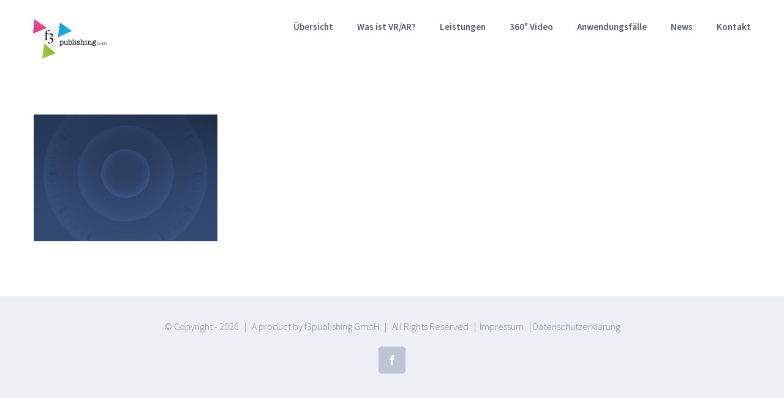

--- FILE ---
content_type: text/plain
request_url: https://www.google-analytics.com/j/collect?v=1&_v=j102&a=1764328013&t=pageview&_s=1&dl=https%3A%2F%2Far-vr-f3p.de%2Fvirtual-reality-3d-animationen-360-video-produktion-aus-bad-homburg%2Ftimepiece_section_bg%2F&ul=en-us%40posix&dt=timepiece_section_bg%20%E2%80%93%20360%C2%B0%20Augmented%20Reality%20und%20Virtual%20Reality%20Dienstleistungen%20der%20f3publishing%20GmbH&sr=1280x720&vp=1280x720&_u=IEBAAEABAAAAACAAI~&jid=853578233&gjid=616462079&cid=1622593111.1768817770&tid=UA-61023946-4&_gid=793662867.1768817770&_r=1&_slc=1&z=2033829823
body_size: -449
content:
2,cG-G30PVBX1PX